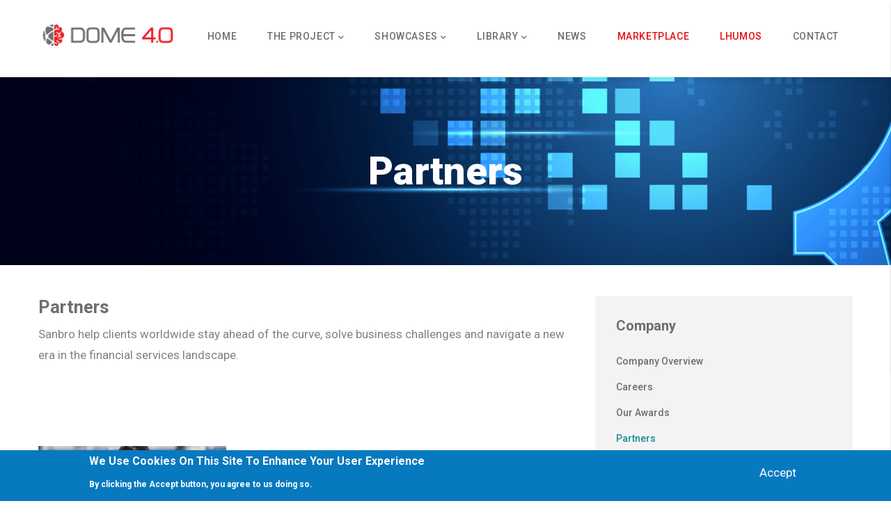

--- FILE ---
content_type: text/plain
request_url: https://www.google-analytics.com/j/collect?v=1&_v=j102&aip=1&a=1607696564&t=pageview&_s=1&dl=https%3A%2F%2Fdome40.eu%2Fpartners%3Fgvas%3Dturquoise2&ul=en-us%40posix&dt=Partners%20%7C%20DOME%204.0%20-%20EU%20Project&sr=1280x720&vp=1280x720&_u=YEBAAEABAAAAACAAI~&jid=1382279455&gjid=1153403538&cid=265295584.1763479211&tid=UA-192526960-1&_gid=172383166.1763479211&_r=1&_slc=1&z=815227490
body_size: -449
content:
2,cG-JLPKF3B19E